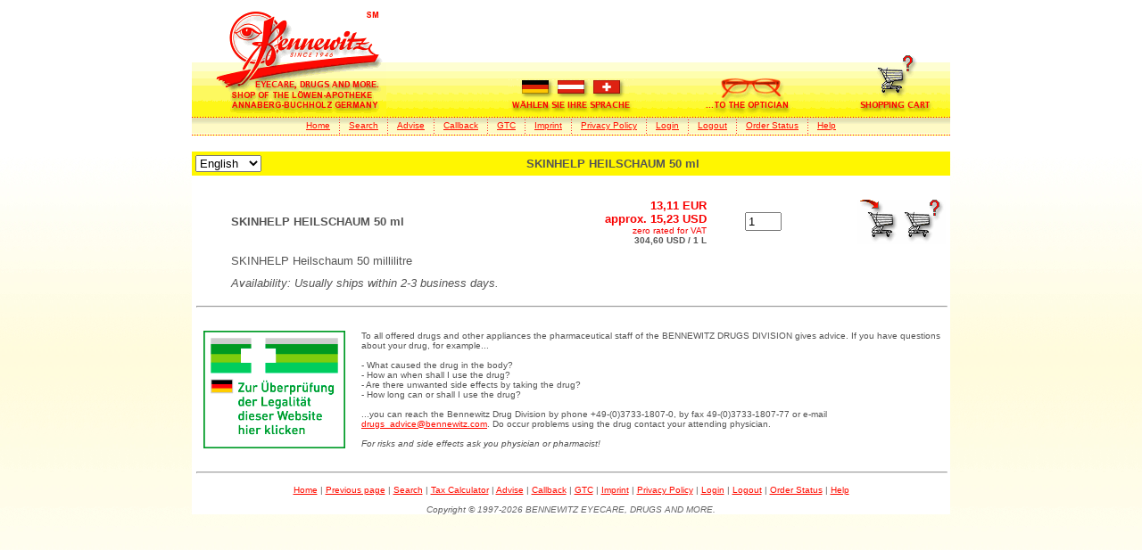

--- FILE ---
content_type: text/html
request_url: https://www.bennewitz.com/scat/scatpharm?command=listitem&type=base&itemid=10101067&lang=de
body_size: 2640
content:


<HTML>
	<HEAD>
		<title>SKINHELP HEILSCHAUM 50 ml - BENNEWITZ DRUGS DIVISION - English</title>
        <meta http-equiv="Content-Language" content="en">
        <meta name="language" content="en">
        <meta name="keywords" content="SKINHELP HEILSCHAUM 50 ml - 10101067">
        <meta name="description" content="SKINHELP HEILSCHAUM 50 ml">
	    <META HTTP-EQUIV="Content-Type" CONTENT="text/html; charset=iso-8859-1">
	    <STYLE type="text/css">body{background:#fff url(/pharmacy/bg.jpg) fixed}a:hover{background:#fff600}</STYLE>
        <SCRIPT TYPE="text/javascript" SRC="/js/pharmacy/header-en.js.pagespeed.jm.MinxZ9ARXT.js"></SCRIPT>
	</HEAD>
<BODY BGCOLOR="#ffffff" LINK="#ff0c00" VLINK="#bf0000" ALINK="#f80000">

<CENTER><TABLE WIDTH="850" BORDER=0 CELLSPACING=0 CELLPADDING=0><TR>
<TD ALIGN=LEFT VALIGN=BOTTOM WIDTH="325" HEIGHT="123" BACKGROUND="/pharmacy/hnav/bg_gradient.gif"><A HREF="https://www.bennewitz.com/pharmacy/"><IMG SRC="/pharmacy/hnav/logo.gif" WIDTH="218" HEIGHT="123" BORDER="0" ALT="bennewitz.com... Eyecare, drugs and more." TITLE="bennewitz.com... Eyecare, drugs and more."></A></TD>
<TD ALIGN=CENTER VALIGN=BOTTOM WIDTH="200" HEIGHT="123" BACKGROUND="/pharmacy/hnav/bg_gradient.gif"><A HREF="/pharmacy/de/" onmouseover="ShowImageActive('ln')" ; onmouseout="ShowImageInactive('ln')"><IMG SRC="/pharmacy/hnav/ln_en.gif" NAME="ln" WIDTH="140" HEIGHT="42" BORDER="0" ALT="W&auml;hlen Sie Ihre Sprache" TITLE="W&auml;hlen Sie Ihre Sprache" ALIGN=BOTTOM></A></TD>
<TD ALIGN=CENTER VALIGN=BOTTOM WIDTH="200" HEIGHT="123" BACKGROUND="/pharmacy/hnav/bg_gradient.gif"><A HREF="https://www.bennewitz.com" onmouseover="ShowImageActive('eyecare')" ; onmouseout="ShowImageInactive('eyecare')"><IMG SRC="/pharmacy/hnav/eyecare_en.gif" NAME="eyecare" WIDTH="113" HEIGHT="44" BORDER="0" ALT="...To the Optician" TITLE="...To the Optician" ALIGN=BOTTOM></A></TD>
<TD ALIGN=CENTER VALIGN=BOTTOM WIDTH="125" HEIGHT="123" BACKGROUND="/pharmacy/hnav/bg_gradient.gif"><A HREF="https://www.bennewitz.com/scat/scatpharm?command=buy1&lang=en" onmouseover="ShowImageActive('scart')" ; onmouseout="ShowImageInactive('scart')"><IMG SRC="/pharmacy/hnav/scart_en.gif" NAME="scart" WIDTH="88" HEIGHT="70" BORDER="0" ALT="View shopping cart" TITLE="View shopping cart" ALIGN=BOTTOM></A></TD>
</TR></TABLE>
<TABLE WIDTH="850" BORDER=0 CELLSPACING=0 CELLPADDING=0>
<TR><TD HEIGHT="1" BACKGROUND="/pharmacy/hnav/hdots.gif"></TD></TR>
<TR>
<TD ALIGN=CENTER WIDTH="850" HEIGHT="18" BACKGROUND="/pharmacy/hnav/subnavfill.gif">
  <TABLE CELLPADDING="0" CELLSPACING="0" BORDER="0">
   <TR>
       <TD><FONT SIZE="1"><FONT FACE="Tahoma,Arial,Helvetica"><A HREF="https://www.bennewitz.com/pharmacy/">Home</A></FONT></FONT></TD>
       <TD WIDTH="10" HEIGHT="18"></TD>
       <TD WIDTH="1" HEIGHT="18" BACKGROUND="/pharmacy/hnav/vdots.gif"></TD>
       <TD WIDTH="10" HEIGHT="18"></TD>
       <TD><FONT SIZE="1"><FONT FACE="Tahoma,Arial,Helvetica"><A HREF="https://www.bennewitz.com/pharmacy/search.html">Search</A></FONT></FONT></TD>
       <TD WIDTH="10" HEIGHT="18"></TD>
       <TD WIDTH="1" HEIGHT="18" BACKGROUND="/pharmacy/hnav/vdots.gif"></TD>
       <TD WIDTH="10" HEIGHT="18"></TD>
       <TD><FONT SIZE="1"><FONT FACE="Tahoma,Arial,Helvetica"><A HREF="https://www.bennewitz.com/pharmacy/advise.html">Advise</A></FONT></FONT></TD>
       <TD WIDTH="10" HEIGHT="18"></TD>
       <TD WIDTH="1" HEIGHT="18" BACKGROUND="/pharmacy/hnav/vdots.gif"></TD>
       <TD WIDTH="10" HEIGHT="18"></TD>
       <TD><FONT SIZE="1"><FONT FACE="Tahoma,Arial,Helvetica"><A HREF="https://www.bennewitz.com/pharmacy/callback.html">Callback</A></FONT></FONT></TD>
       <TD WIDTH="10" HEIGHT="18"></TD>
       <TD WIDTH="1" HEIGHT="18" BACKGROUND="/pharmacy/hnav/vdots.gif"></TD>
       <TD WIDTH="10" HEIGHT="18"></TD>
       <TD><FONT SIZE="1"><FONT FACE="Tahoma,Arial,Helvetica"><A HREF="https://www.bennewitz.com/pharmacy/gtc.html">GTC</A></FONT></FONT></TD>
       <TD WIDTH="10" HEIGHT="18"></TD>
       <TD WIDTH="1" HEIGHT="18" BACKGROUND="/pharmacy/hnav/vdots.gif"></TD>
       <TD WIDTH="10" HEIGHT="18"></TD>
       <TD><FONT SIZE="1"><FONT FACE="Tahoma,Arial,Helvetica"><A HREF="https://www.bennewitz.com/pharmacy/imprint.html">Imprint</A></FONT></FONT></TD>
       <TD WIDTH="10" HEIGHT="18"></TD>
       <TD WIDTH="1" HEIGHT="18" BACKGROUND="/pharmacy/hnav/vdots.gif"></TD>
       <TD WIDTH="10" HEIGHT="18"></TD>
       <TD><FONT SIZE="1"><FONT FACE="Tahoma,Arial,Helvetica"><A HREF="/pharmacy/privacy-policy.html">Privacy Policy</A></FONT></FONT></TD>
       <TD WIDTH="10" HEIGHT="18"></TD>
       <TD WIDTH="1" HEIGHT="18" BACKGROUND="/pharmacy/hnav/vdots.gif"></TD>
       <TD WIDTH="10" HEIGHT="18"></TD>
       <TD><FONT SIZE="1"><FONT FACE="Tahoma,Arial,Helvetica"><A HREF="https://www.bennewitz.com/scat/scatpharm?command=loginuser1&lang=en">Login</A></FONT></FONT></TD>
       <TD WIDTH="10" HEIGHT="18"></TD>
       <TD WIDTH="1" HEIGHT="18" BACKGROUND="/pharmacy/hnav/vdots.gif"></TD>
       <TD WIDTH="10" HEIGHT="18"></TD>
       <TD><FONT SIZE="1"><FONT FACE="Tahoma,Arial,Helvetica"><A HREF="https://www.bennewitz.com/scat/scatpharm?command=logoutuser&lang=en">Logout</A></FONT></FONT></TD>
       <TD WIDTH="10" HEIGHT="18"></TD>
       <TD WIDTH="1" HEIGHT="18" BACKGROUND="/pharmacy/hnav/vdots.gif"></TD>
       <TD WIDTH="10" HEIGHT="18"></TD>
       <TD><FONT SIZE="1"><FONT FACE="Tahoma,Arial,Helvetica"><A HREF="https://www.bennewitz.com/scat/scatpharm?command=login&lang=en">Order Status</A></FONT></FONT></TD>
       <TD WIDTH="10" HEIGHT="18"></TD>
       <TD WIDTH="1" HEIGHT="18" BACKGROUND="/pharmacy/hnav/vdots.gif"></TD>
       <TD WIDTH="10" HEIGHT="18"></TD>
       <TD><FONT SIZE="1"><FONT FACE="Tahoma,Arial,Helvetica"><A HREF="https://www.bennewitz.com/pharmacy/help.html">Help</A></FONT></FONT></TD>
     </TR>
   </TABLE>
</TD></TR>
<TR><TD WIDTH="850" HEIGHT="1"></TD></TR>
<TR><TD HEIGHT="1" BACKGROUND="/pharmacy/hnav/hdots.gif"></TD></TR>
</TABLE></CENTER>

<BR>

<center><table width="850" cellpadding="4" cellspacing="0" border="0" bgcolor="#ffffff">
          <tr valign=middle bgcolor="#fff600">
          <td align=left><form style="margin-bottom:0;" name="change_ln" method=post action="https://www.bennewitz.com/scat/scatpharm?command=changepres">
          <input type=hidden name="wcommand" value="listitem">
                    <input type=hidden name="wtype" value="base">
                    <input type=hidden name="wid" value="10101067">
          
<select name="nln" size="1" onChange="submit();">
<option value="de">Deutsch&#160;</option>
<option value="en" selected>English&#160;</option>
</select></td>
          <td align=left></form>&#160;</td>
          <td width="100%" align=center><font color="#555555"><font face="Tahoma,Arial,Helvetica"><font size="2"><b>SKINHELP HEILSCHAUM 50 ml</b></font></font></font></td></tr></table>
          <table width="850" cellpadding="5" cellspacing="0" border="0" bgcolor="#ffffff">
          <tr><td colspan="6"><font size="1">&#160;</font></td></tr>
          
          <tr><td rowspan="3"><form method=post action="https://www.bennewitz.com/scat/scatpharm?command=add&lang=en"><input type=hidden name="itemid" value="10101067"></td>
          <td rowspan="3">&#160;<input type=hidden name="itemname" value="[de]SKINHELP HEILSCHAUM 50 ml[/de][en]SKINHELP HEILSCHAUM 50 ml[/en]"></td>
          <td align=left valign=middle><font color="#555555"><font face="Tahoma,Arial,Helvetica"><font size="2"><b>SKINHELP HEILSCHAUM 50 ml</b></font></font></font></td>
          <td align=right valign=middle><font face="Tahoma,Arial,Helvetica"><font size="2"><font color="#f80000"><b>13,11&#160;EUR<br>approx.&#160;15,23&#160;USD</b></font></font></font><br><font face="Tahoma,Arial,Helvetica"><font size="1"><font color="#f80000"><nobr>zero rated for VAT</nobr></font></font></font><br><font face="Tahoma,Arial,Helvetica"><font size="1"><font color="#555555"><b>304,60&#160;USD&#160;/&#160;1&#160;L</b></font></font></font><input type=hidden name="itemprice" value="15.6"></td>
          <td align=right valign=middle><input type=text size="3" name="itemquant" value="1" maxlength="4"></td>
          <td align=right valign=middle><nobr><input type="image" style="cursor:pointer" src="/ssysgrafics/en/cart_in.gif.pagespeed.ce.opdUMqPlvH.gif" width="50" height="50" value="submit" alt="add item to cart" title="add item to cart" align="bottom" border="0"><a href="https://www.bennewitz.com/scat/scatpharm?command=buy1&stamp=68594040&lang=en"><img src="/ssysgrafics/en/cart_view.gif.pagespeed.ce.gFDEBOmDEh.gif" width="50" height="50" alt="view cart" title="view cart" align="bottom" border="0"></a></nobr></td></tr>
          <tr><td colspan="4" align=left valign=top><font color="#555555"><font face="Tahoma,Arial,Helvetica"><font size="2">SKINHELP Heilschaum 50 millilitre</font></font></font></td></tr>
          <tr><td colspan="4" align=left valign=top><font color="#555555"><font face="Tahoma,Arial,Helvetica"><font size="2"><i>Availability: Usually ships within 2-3 business days.</i></font></font></font></td></tr>
          <tr><td colspan="6"></form><hr width="100%"></td></tr></table></center>

<CENTER>
<TABLE WIDTH="850" CELLPADDING="5" CELLSPACING="0" BORDER="0" BGCOLOR="#FFFFFF">
<TR><TD>
<a href="https://versandhandel.dimdi.de/websearch/servlet/Gate?accessid=dimdi_var&term=e31bac051b354ed9bfc2b50912ce3165">
<img src="https://versandhandel.dimdi.de/img/logo.png" width="175px" alt="Link zum Versandhandels-Register">
</a>
</TD>
<TD><FONT COLOR="#555555"><FONT FACE="Tahoma,Arial,Helvetica"><FONT SIZE="1">
To all offered drugs and other appliances the pharmaceutical staff of the BENNEWITZ DRUGS DIVISION gives advice.
If you have questions about your drug, for example...
<BR>
<BR>- What caused the drug in the body?
<BR>- How an when shall I use the drug?
<BR>- Are there unwanted side effects by taking the drug?
<BR>- How long can or shall I use the drug?
<BR><BR>...you can reach the Bennewitz Drug Division by phone +49-(0)3733-1807-0, by fax 49-(0)3733-1807-77 or e-mail
<A HREF="mailto:drugs_advice@bennewitz.com?subject=Expert advice desired">drugs_advice@bennewitz.com</A>.
Do occur problems using the drug contact your attending physician.
<BR><BR><I>For risks and side effects ask you physician or pharmacist!</I></FONT></FONT></FONT></TD></TR>
<TR><TD COLSPAN="2"><HR WIDTH="100%"></TD></TR></TABLE>
</CENTER>
<CENTER>
<TABLE WIDTH="850" CELLSPACING=0 CELLPADDING=0 BORDER=0 BGCOLOR="#FFFFFF"><TR><TD ALIGN=CENTER><FONT COLOR="#666666"><FONT FACE="Tahoma,Arial,Helvetica"><FONT SIZE="1">
<A HREF="https://www.bennewitz.com/pharmacy/">Home</A> | <A HREF="javascript:history.back()">Previous page</A> | <A HREF="https://www.bennewitz.com/pharmacy/search.html">Search</A> | <A HREF="https://www.bennewitz.com/scat/scatpharm?command=selecttarget&lang=en">Tax Calculator</A> | <A HREF="https://www.bennewitz.com/pharmacy/advise.html">Advise</A> | <A HREF="https://www.bennewitz.com/pharmacy/callback.html">Callback</A> | <A HREF="https://www.bennewitz.com/pharmacy/gtc.html">GTC</A> | <A HREF="https://www.bennewitz.com/pharmacy/imprint.html">Imprint</A> | <A HREF="/pharmacy/privacy-policy.html">Privacy Policy</A> | <A HREF="https://www.bennewitz.com/scat/scatpharm?command=loginuser1&lang=en">Login</A> | <A HREF="https://www.bennewitz.com/scat/scatpharm?command=logoutuser&lang=en">Logout</A> | <A HREF="https://www.bennewitz.com/scat/scatpharm?command=login&lang=en">Order Status</A> | <A HREF="https://www.bennewitz.com/pharmacy/help.html">Help</A>
</FONT></FONT></FONT></TD></TR>
<TR><TD ALIGN=CENTER><FONT FACE="Tahoma,Arial,Helvetica"><FONT COLOR="#666666"><FONT SIZE="1"><BR><I>Copyright &copy; 1997-2026 BENNEWITZ EYECARE, DRUGS AND MORE.</I></FONT></FONT></FONT></TD></TR></TABLE>
</CENTER>
</BODY>
</HTML>